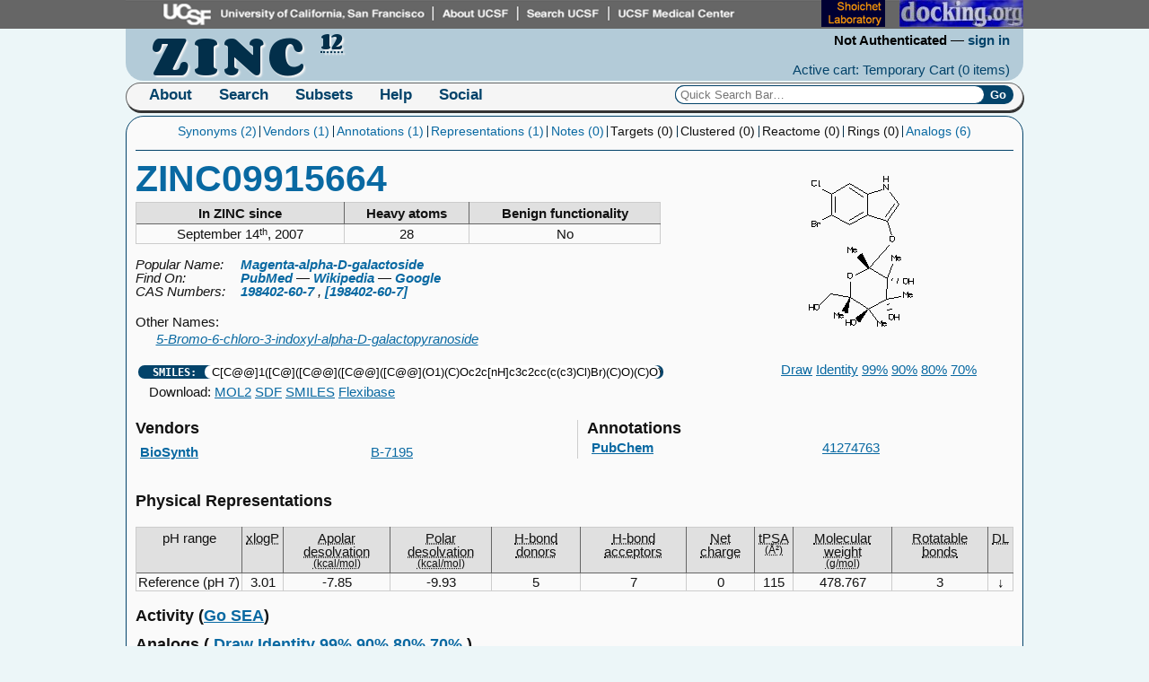

--- FILE ---
content_type: text/html; charset=UTF-8
request_url: https://zinc12.docking.org/substance/9915664
body_size: 5699
content:
<!DOCTYPE html>
<html>
<head>
<meta http-equiv="Content-type" content="text/html;charset=UTF-8">
<title>ZINC09915664 | ZINC Is Not Commercial - A database of commercially-available compounds</title>
<link href="//fonts.googleapis.com/css?family=Corben:bold" rel="stylesheet" type="text/css">
<link href="//fonts.googleapis.com/css?family=Cabin:regular,bold" rel="stylesheet" type="text/css">
<link href="//zinc12.docking.org/css/reset.css" rel="stylesheet" type="text/css">
<link href="//zinc12.docking.org/css/layout.css" rel="stylesheet" type="text/css">
<link href="//zinc12.docking.org/css/quicksearch.css" rel="stylesheet" type="text/css">
<link href="//zinc12.docking.org/css/tooltip.css" rel="stylesheet" type="text/css">
<link href="//zinc12.docking.org/css/sort/style.css" rel="stylesheet" type="text/css">
<link href="//zinc12.docking.org/css/results.css" rel="stylesheet" type="text/css">
<link href="//zinc12.docking.org/css/print.css" rel="stylesheet" type="text/css" media="print">
<script type="text/javascript" src="//zinc12.docking.org/js/zinc.js.php"></script> 
<!--<script type="text/javascript" src="//zinc12.docking.org/js/jquery.js"></script> -->
<script type="text/javascript" src="//zinc12.docking.org/js/webme-pack.js"></script>
<script type="text/javascript" src="//zinc12.docking.org/js/jquery.tools.js"></script>
<script type="text/javascript" src="//zinc12.docking.org/js/zinc-functions.jquery.js"></script>

<script type="text/javascript" src="//zinc12.docking.org/js/zinc-tooltips.jquery.js"></script>
<script type="text/javascript" src="//zinc12.docking.org/js/jquery.tablesorter.js"></script>

<!--
<script type="text/javascript" src="https://www.google.com/jsapi"></script>
-->
</head>
<body class="item page">
<!--
<script>
google.load("earth","1");
</script>
-->
<div id="ucsf">
    <map name="banner" id="banner_map"> 
        <area shape="rect" alt="UCSF" coords="40,9,340,22" target=_blank href="//www.ucsf.edu" /> 
        <area shape="rect" alt="About UCSF" coords="353,9,429,22" target=_blank href="//www.ucsf.edu/about_ucsf/" /> 
        <area shape="rect" alt="Search UCSF" coords="444,9,530,22" target=_blank  href="//www.ucsf.edu/search/" /> 
        <area shape="rect" alt="UCSF Medical Center" coords="541,9,676,22" target=_blank href="//www.ucsfhealth.org/" /> 
        <area title="shoichetlab" shape="rect" alt="bkslab.org" coords="769,9,840,22" target=_blank href="http://www.bkslab.org/" /> 
        <area title="our blog" shape="rect" alt="docking.org" coords="860,9,980,22" target=_blank href="http://docking.org/" /> 
    </map>
    <img src="//zinc12.docking.org/icons/banner4.png" alt="UCSF" usemap="#banner" border="0" >
</div>
<div id="wrap">
<div id="head">
    <h1 id="site-title">
        <a href="//zinc12.docking.org" title="ZINC Is Not Commercial">
            <abbr class="zinc-name" title="ZINC Is Not Commercial">ZINC</abbr>
            <abbr class="version" title="Version 12">12</abbr>
        </a>
    </h1>
    <div id="overview">
        <h2>User Information</h2>
        <div id="user-overview">
            <span class="user-name">Not Authenticated</span> &mdash;
            <a href="//zinc12.docking.org/user/login" class="user-name" title="An overview of your account"
                >sign in</a>
        </div>
        <div id="cart-overview">
            <a href="//zinc12.docking.org/cart/active" class="carts" title="View your cart">Active cart: Temporary Cart 
                (<span id="cart-size">0 items</span>)</a>
        </div>
    </div>
</div>
<div id="nav">
    <h2>Navigation</h2>
    <ul>
        <li class="menu">
            <h3><a href="//zinc12.docking.org">About</a></h3>
            <ul>
                <li><a class="external" href="http://wiki.bkslab.org/index.php/ZINC_Database" title="More about Zinc"
                    >ZINC</a></li>
                <li><a href="//zinc12.docking.org/about/bcirc" title="The Bioinformatics and Chemical Informatics Research Center"
                    >BCIRC</a></li>
                <li><a href="//zinc12.docking.org/about/irwin-lab" title="The Irwin Lab"
                    >Irwin Lab</a></li>
                <li><a href="//zinc12.docking.org/about/shoichet-lab" title="The Shoichet Lab"
                    >Shoichet Lab</a></li>
                <li><a href="//zinc12.docking.org/about/ucsf" title="The UCSF department of pharmaceutical chemistry"
                    >UCSF</a></li><br />
                <li><a href="//zinc12.docking.org/about/acknowledgments" title="Acknowledgments and thanks to people who support ZINC"
                    >Acknowledgements</a></li>
                <li><a href="//zinc12.docking.org/about/facts" title="Fun Facts about ZINC"
                    >Facts</a></li>
                <li><a href="//zinc12.docking.org/about/usage" title="How much is ZINC used?"
                    >Usage</a></li>
            </ul>
        </li>
        <li class="menu">
            <h3><a href="//zinc12.docking.org/search">Search</a></h3>
            <ul>
                <li><strong class="leader"
                    >By:</strong></li>
                <li><a href="//zinc12.docking.org/search" title="Search using keywords/names/smiles/etc."
                    >Text</a></li>
                <li><a href="//zinc12.docking.org/search/structure" title="Search for one or more molecular structures"
                    >Structure</a></li>
                <li><a href="//zinc12.docking.org/search/properties" title="Search for specific physical properties"
                    >Properties</a></li>
                <li><a href="//zinc12.docking.org/search/catalogs" title="Search for items available from particular vendors"
                    >Catalogs</a></li><br />
                <li><a href="//zinc12.docking.org/search/zinc" title="Search for compounds by ZINC ID"
                    >ZINC</a></li>
                <li><a href="//zinc12.docking.org/search/targets" title="Search for compounds by target(s)"
                    >Targets</a></li>
                <li><a href="//zinc12.docking.org/search/rings" title="Search for compounds by rings"
                    >Rings</a></li>
                <li><a href="//zinc12.docking.org/search/combination" title="Combine search criteria."
                    >Combination</a></li>
            </ul>
        </li>
        <li class="menu">
            <h3><a href="//zinc12.docking.org/browse/subsets">Subsets</a></h3>
            <ul>
                <li><strong class="leader"
                    >By:</strong></li>
                <li><a href="//zinc12.docking.org/browse/catalogs" title="Browse vendors and vendor catalogs"
                    >Catalog</a></li>
                <li><a href="//zinc12.docking.org/browse/subsets" title="Browse predefined physical subsets by property"
                    >Property</a></li>
                <li><a href="//zinc12.docking.org/browse/targets" title="Browse annotations in ZINC"
                    >Target</a></li>
                <li><a href="//zinc12.docking.org/browse/rings" title="Browse compounds by component rings"
                    >Ring</a></li>
                <li><a href="//zinc12.docking.org/cart/list.php" title="Browse subsets shared by users of ZINC"
                    >Cart</a></li>


            </ul>
        </li>
        <li class="menu">
            <h3><a class="external" href="http://wiki.bkslab.org/index.php/ZINC_Database">Help</a></h3>
            <ul>
                <li><a class="external" href="http://wiki.bkslab.org/index.php/ZINC_Database" title="Introduction and overview"
                    >Introduction</a></li>
                <li><a class="external" href="http://wiki.bkslab.org/index.php/ZINC:FAQ" title="Frequently Asked Questions about ZINC"
                    >FAQ</a></li>
                <li><a class="external" href="http://wiki.bkslab.org/index.php/ZINCCL" title="Automated scripts / Application Programming Interface"
                    >Scripting/API</a></li>
                <li><a class="external" href="http://wiki.bkslab.org/index.php/QSB" title="Quick Search Bar - supported commands"
                    >Quick Search</a></li>
                <li><a class="external" href="http://wiki.bkslab.org/index.php/ZINC:Problems" title="Problems with ZINC?"
                    >Problems</a></li>
                <li><a class="external" href="http://wiki.bkslab.org/index.php/Filtering_Rules" title="About filtering and nuisance compounds"
                    >Filtering</a></li>
                <li><a class="external" href="http://wiki.bkslab.org/index.php/ZINC:History" title="Release history of ZINC"
                    >History</a></li>
            </ul>
        </li>
	<li class="menu">
		<h3><a class="external" href="http://mailman.docking.org/mailman/listinfo">Social</a></h3>
		<ul>
			<li><a class="external" href="http://mailman.docking.org/mailman/listinfo/zinc-fans" title="Zinc
users and enthusiasts">ZINC Fans</a></li>
			<li><a class="external" href="http://mailman.docking.org/mailman/listinfo/decoys" title="Decoy
discussion group">Decoy Club</a></li>
			<li><a class="external" href="http://mailman.docking.org/mailman/listinfo/dock-fans" title="Docking
and virtual screening discussion groups">DOCK Fans</a></li>
			<li><a class="external" href="http://www.facebook.com/zincdb" title="ZINC Facebook group">Facebook</a></li>
			<li><a class="external" href="http://twitter.com/#!/chem4biology" title="ZINC Twitter feed">Twitter</a></li>
			<li><a class="external" href="http://docking.org" title="docking.org Blog">Blog</a></li>
			<li><a class="external" href="http://www.linkedin.com/groups/ZINC-Database-Fans-706977"
 title="ZINC Linkedin group">Linkedin</a></li>
		</ul>
	</li>
        <li id="nav-quick-search">
            <form action="//zinc12.docking.org/results/query" method="get" id="quick-search-form">
                <fieldset>
                    <legend>Quick Search</legend>
                    <label for="quick-search">ZINC ID or SMILES</label>
                    <input accesskey="s" id="quick-search" name="term" placeholder="Quick Search Bar&hellip;">
                    <input type="submit" id="do-quick-search" value="Go">
                </fieldset>
            </form>
        </li>
	<li id="g"><g:plusone></g:plusone> </li>
    </ul>
</div>
<div id="page">
<div id="current">
<ul class="toc">
<li>
    <a href="#current" title="Jump to synonyms">
        Synonyms (2)
    </a>
</li><li>
    <a href="#vendors" title="Jump to purchasable catalogs">
        Vendors (1)
    </a>
</li><li>
    <a href="#annotated" title="Jump to annotated catalogs">
        Annotations (1)
    </a>
</li><li>
    <a href="#protomers" title="Jump to physical representations">
        Representations (1)
    </a>
</li><li>
    <a href="#notes" title="Jump to vendor notes">
        Notes (0)
    </a>
</li><li>
    Targets (0)
</li><li>
    Clustered (0)
</li><li>
    Reactome (0)
</li><li>
    Rings (0)
</li><li>
    <a href="#analogs" title="Jump to analogs">
        Analogs (6)
    </a>
</li>
</ul>
<h1><a href="//zinc12.docking.org/substance/9915664" class="sub-link">ZINC09915664</a></h1>
<ul id="results">
<li>
<div class="summary">
        <input type="checkbox" id="sub-9915664-toggle" name="sub_id[]" class="save" value="9915664" >
    <label for="sub-9915664-toggle">
        <a href="//zinc12.docking.org/substance/9915664" class="sub-link" title="More about 9915664">9915664</a>
        <img src="//zinc12.docking.org/img/sub/9915664.gif" alt="Zinc Item 9915664" class="molecule">
    </label>
</div>
</li>
</ul>
<div class="similar-substances">
        <a href="//zinc12.docking.org/search/structure?smiles=C%5BC%40%40%5D1%28%5BC%40%5D%28%5BC%40%40%5D%28%5BC%40%40%5D%28%5BC%40%40%5D%28O1%29%28C%29Oc2c%5BnH%5Dc3c2cc%28c%28c3%29Cl%29Br%29%28C%29O%29%28C%29O%29%28C%29O%29CO">Draw</a>
                <a href="//zinc12.docking.org/results/similar?structure.smiles=C%5BC%40%40%5D1%28%5BC%40%5D%28%5BC%40%40%5D%28%5BC%40%40%5D%28%5BC%40%40%5D%28O1%29%28C%29Oc2c%5BnH%5Dc3c2cc%28c%28c3%29Cl%29Br%29%28C%29O%29%28C%29O%29%28C%29O%29CO&structure.similarity=1.00">Identity</a>
        <a href="//zinc12.docking.org/results/similar?structure.smiles=C%5BC%40%40%5D1%28%5BC%40%5D%28%5BC%40%40%5D%28%5BC%40%40%5D%28%5BC%40%40%5D%28O1%29%28C%29Oc2c%5BnH%5Dc3c2cc%28c%28c3%29Cl%29Br%29%28C%29O%29%28C%29O%29%28C%29O%29CO&structure.similarity=0.99">99%</a>
        <a href="//zinc12.docking.org/results/similar?structure.smiles=C%5BC%40%40%5D1%28%5BC%40%5D%28%5BC%40%40%5D%28%5BC%40%40%5D%28%5BC%40%40%5D%28O1%29%28C%29Oc2c%5BnH%5Dc3c2cc%28c%28c3%29Cl%29Br%29%28C%29O%29%28C%29O%29%28C%29O%29CO&structure.similarity=0.90">90%</a>
        <a href="//zinc12.docking.org/results/similar?structure.smiles=C%5BC%40%40%5D1%28%5BC%40%5D%28%5BC%40%40%5D%28%5BC%40%40%5D%28%5BC%40%40%5D%28O1%29%28C%29Oc2c%5BnH%5Dc3c2cc%28c%28c3%29Cl%29Br%29%28C%29O%29%28C%29O%29%28C%29O%29CO&structure.similarity=0.80">80%</a>
        <a href="//zinc12.docking.org/results/similar?structure.smiles=C%5BC%40%40%5D1%28%5BC%40%5D%28%5BC%40%40%5D%28%5BC%40%40%5D%28%5BC%40%40%5D%28O1%29%28C%29Oc2c%5BnH%5Dc3c2cc%28c%28c3%29Cl%29Br%29%28C%29O%29%28C%29O%29%28C%29O%29CO&structure.similarity=0.70">70%</a>
    </div>
<div class="substance-info">
<h3 class="substance report-title">Substance Information</h3>
<div class="substance-properties-wrapper">
    <table class="substance-properties">
        <thead>
            <tr>
                <th class="last-modified">In ZINC since</th>
                <th class="heavy-atoms">Heavy atoms</th>
                <th 
title="Does not contain functional groups that might bereactive or cause problems under most assay conditions."
class="flags">Benign functionality</th>
            </tr>
        </thead>
        <tbody>
            <tr>
                <td class="last-modified">September 14<sup>th</sup>, 2007</td>
                <td class="heavy-atoms">28</td>
                <td class="flags">
                    <span class="flag">
                                        No
                                        </span>
                </td>
            </tr>
        </tbody>
    </table>
</div>
<div class="common name">
    <p class="popular">
    <span class="title">Popular Name:</span>
    <a href="//zinc12.docking.org/synonym/Magenta-alpha-D-galactoside" title="Search for molecules with the same name&hellip;">
        <span>Magenta-alpha-D-galactoside</span>
        <abbr title="Magenta-alpha-D-galactoside">Magenta-alpha-D-galactoside</abbr>
    </a>
    </p>
    <p class="popular search">
    <span class="title">Find On:</span>
    <a href="http://www.ncbi.nlm.nih.gov/pubmed?term=Magenta-alpha-D-galactoside" title="Search PubMed for Magenta-alpha-D-galactoside" class="external">PubMed</a> &mdash;
    <a href="http://www.wikipedia.org/w/index.php?search=Magenta-alpha-D-galactoside" title="Search Wikipediae for Magenta-alpha-D-galactoside" class="external">Wikipedia</a> &mdash;
    <a href="http://www.google.com/search?q=Magenta-alpha-D-galactoside" title="Search google for Magenta-alpha-D-galactoside" class="external">Google</a>
    </p>
    
        <p class="cas">
        <span class="title">CAS Numbers:</span>
                <a href="//zinc12.docking.org/cas/198402-60-7" title="From: BioSynth. Find more&hellip;">198402-60-7</a>
        ,             <a href="//zinc12.docking.org/cas/%5B198402-60-7%5D" title="From: BioSynth. Find more&hellip;">[198402-60-7]</a>
                    </p>
</div>
<div class="synonyms" id="synonyms">
<h4>Other Names:</h4>
    <p class="name" title="Provided by: BioSynth. Find more&hellip;">
        <a href="//zinc12.docking.org/synonym/5-Bromo-6-chloro-3-indoxyl-alpha-D-galactopyranoside">5-Bromo-6-chloro-3-indoxyl-alpha-D-galactopyranoside</a>
    </p>
</div>
<p class="smiles" title="Click SMILES to select">
<label for="item-smiles">SMILES:</label>
<input id="item-smiles" value="C[C@@]1([C@]([C@@]([C@@]([C@@](O1)(C)Oc2c[nH]c3c2cc(c(c3)Cl)Br)(C)O)(C)O)(C)O)CO" readonly>
</p>
<p class="download-item">
    Download: 
    <a href="http://zinc11.docking.org/fget.pl?l=0&z=15150733&f=m" title="Download MOL2 File">MOL2</a>
    <a href="http://zinc11.docking.org/fget.pl?l=0&z=15150733&f=d" title="Download SDF File">SDF</a>
    <a href="http://zinc11.docking.org/fget.pl?l=0&z=15150733&f=s" title="Download SMILES File">SMILES</a>
    <a href="http://zinc11.docking.org/fget.pl?l=0&z=15150733&f=h" title="Download Flexibase File">Flexibase</a>
</p>
</div>
<div id="catalog-wrapper">
<h3 class="annotated catalogs report-title" id="annotated">Annotations</h3>
<ul class="annotated catalogs">
        <li title="Catalog PubChem version 2011-05-17" 
        class="catalog-pubchem">
        <h4>
        <a href="//zinc12.docking.org/catalogs/pubchem" title="More about PubChem" class="external">
            PubChem</a>        </h4>
        <ul class="catalog-items">
            <li><a href="http://pubchem.ncbi.nlm.nih.gov/summary/summary.cgi?cid=41274763" 
   title="More about 41274763 from PubChem" 
   class="external ">
41274763</a></li>        </ul>
    </li>
    </ul>

<h3 class="purchasable catalogs report-title" id="vendors">Vendors</h3>
<ul class="purchasable catalogs">
            <li title="Catalog BioSynth version 2015-11-30" 
        class="catalog-biosynth">
        <h4>
        <a href="//zinc12.docking.org/catalogs/biosynth" title="More about BioSynth" class="external">
            BioSynth</a>        </h4>
        <ul class="catalog-items">
            <li><a href="https://www.biosynth.com/en/products/life-science/other-biochemicals/products/B-7195" 
   title="Purchase B-7195 from BioSynth" 
   class="external "
   id="9915664-biosynth-1">
B-7195</a></li>        </ul>
    </li>
        </ul>
</div>
<h3 class="protomers report-title" id="protomers">Physical Representations</h3>
<table class="protomers" summary="Properties of various protomer conformations of 9915664">
    <thead>
        <tr>
            <th class="type">
                <small>Type</small>
                <big>pH&nbsp;range</big>
            </th>
            <th class="xlogp"><abbr title="Partition coefficient">
                xlogP
            </abbr></th>
            <th class="des-apol"><abbr title="Apolar desolvation (kcal/mol)">
                <small>Des A&#8209;Pol</small>
                <big>Apolar desolvation</big>
                <span class="units">(kcal/mol)</span>
            </abbr></th>
            <th class="des-pol"><abbr title="Polar desolvation (kcal/mol)">
                <small>Des Pol</small>
                <big>Polar desolvation</big>
                <span class="units">(kcal/mol)</span>
            </abbr></th>
            <th class="h-don"><abbr title="Hydrogen-bond donors">
                <small>H Don</small>
                <big>H-bond donors</big>
            </abbr></th>
            <th class="h-acc"><abbr title="Hydrogen-bond acceptors">
                <small>H Acc</small>
                <big>H-bond acceptors</big>
            </abbr></th>
            <th class="charge"><abbr title="Net charge">
                <small>Chg</small>
                <big>Net charge</big>
            </abbr></th>
            <th class="tpsa"><abbr title="Polar surface area (&#8491;&#178;)">
                tPSA 
                <span class="units">(&#8491;&#178;)</span>
            </abbr></th>
            <th class="weight"><abbr title="Molecular weight (g/mol)">
                <small>MWT</small>
                <big>Molecular weight</big>
                <span class="units">(g/mol)</span>
            </abbr></th>
            <th class="rbonds"><abbr title="Rotatable bonds">
                <small>RB</small>
                <big>Rotatable bonds</big>
            </abbr></th>
            <th class="download"><abbr title="Download">DL</abbr></th>
        </tr>
    </thead>
    <tbody>
                <tr id="protomer-15150733" title="C[C@@]1([C@]([C@@]([C@@]([C@@](O1)(C)Oc2c[nH]c3c2cc(c(c3)Cl)Br)(C)O)(C)O)(C)O)CO">
            <td class="type" title="Reference (pH 7)">
                <small>Ref</small>
                <big>Reference (pH 7)</big>
            </td>
            <td class="xlogp" title="Partition coefficient">
                3.01            </td>
            <td class="des-pol" title="Apolar desolvation (kcal/mol)">
                -7.85            </td>
            <td class="des-apol" title="Polar desolvation (kcal/mol)">
                -9.93            </td>
            <td class="h-don" title="Hydrogen-bond donors">
                5            </td>
            <td class="h-acc"  title="Hydrogen-bond acceptors">
                7            </td>
            <td class="charge" title="Net charge">
                0            </td>
            <td class="tpsa" title="Polar surface area (&#8491;&#178;)">
                115            </td>
            <td class="weight" title="Molecular weight (g/mol)">
                478.767            </td>
            <td class="rbonds" title="Rotatable bonds">
                3            </td>
            <td class="download">
                &darr;
                <ul>
                    <li><a href="http://zinc11.docking.org/fget.pl?l=0&z=15150733&f=m" title="Download MOL2 File">
                        MOL2</a></li>
                    <li><a href="http://zinc11.docking.org/fget.pl?l=0&z=15150733&f=d" title="Download SDF File">
                        SDF</a></li>
                    <li><a href="http://zinc11.docking.org/fget.pl?l=0&z=15150733&f=s" title="Download SMILES File">
                        SMILES</a></li>
                    <li><a href="http://zinc11.docking.org/fget.pl?l=0&z=15150733&f=h" title="Download Flexibase File">
                        Flexibase</a></li>
                </ul>   
            </td>
        </tr>
            </tbody>
</table>
<h3 class="annotations report-title">
Activity
(<a class="sea external" href="http://sea.docking.org/search?smitxt=C%5BC%40%40%5D1%28%5BC%40%5D%28%5BC%40%40%5D%28%5BC%40%40%5D%28%5BC%40%40%5D%28O1%29%28C%29Oc2c%5BnH%5Dc3c2cc%28c%28c3%29Cl%29Br%29%28C%29O%29%28C%29O%29%28C%29O%29CO ZINC09915664" title="Search on SEA">Go SEA</a>)
</h3>



<script type="text/javascript">
$(document).ready(function() { 
    $("table.annotations.sortable").tablesorter(); 
});
</script>

</div>
<h3 class="analogs report-title" id="analogs">
    Analogs 
    (    <a href="//zinc12.docking.org/search/structure?smiles=C%5BC%40%40%5D1%28%5BC%40%5D%28%5BC%40%40%5D%28%5BC%40%40%5D%28%5BC%40%40%5D%28O1%29%28C%29Oc2c%5BnH%5Dc3c2cc%28c%28c3%29Cl%29Br%29%28C%29O%29%28C%29O%29%28C%29O%29CO">Draw</a>
            <a href="//zinc12.docking.org/results/similar?structure.smiles=C%5BC%40%40%5D1%28%5BC%40%5D%28%5BC%40%40%5D%28%5BC%40%40%5D%28%5BC%40%40%5D%28O1%29%28C%29Oc2c%5BnH%5Dc3c2cc%28c%28c3%29Cl%29Br%29%28C%29O%29%28C%29O%29%28C%29O%29CO&structure.similarity=1.00">Identity</a>
        <a href="//zinc12.docking.org/results/similar?structure.smiles=C%5BC%40%40%5D1%28%5BC%40%5D%28%5BC%40%40%5D%28%5BC%40%40%5D%28%5BC%40%40%5D%28O1%29%28C%29Oc2c%5BnH%5Dc3c2cc%28c%28c3%29Cl%29Br%29%28C%29O%29%28C%29O%29%28C%29O%29CO&structure.similarity=0.99">99%</a>
        <a href="//zinc12.docking.org/results/similar?structure.smiles=C%5BC%40%40%5D1%28%5BC%40%5D%28%5BC%40%40%5D%28%5BC%40%40%5D%28%5BC%40%40%5D%28O1%29%28C%29Oc2c%5BnH%5Dc3c2cc%28c%28c3%29Cl%29Br%29%28C%29O%29%28C%29O%29%28C%29O%29CO&structure.similarity=0.90">90%</a>
        <a href="//zinc12.docking.org/results/similar?structure.smiles=C%5BC%40%40%5D1%28%5BC%40%5D%28%5BC%40%40%5D%28%5BC%40%40%5D%28%5BC%40%40%5D%28O1%29%28C%29Oc2c%5BnH%5Dc3c2cc%28c%28c3%29Cl%29Br%29%28C%29O%29%28C%29O%29%28C%29O%29CO&structure.similarity=0.80">80%</a>
        <a href="//zinc12.docking.org/results/similar?structure.smiles=C%5BC%40%40%5D1%28%5BC%40%5D%28%5BC%40%40%5D%28%5BC%40%40%5D%28%5BC%40%40%5D%28O1%29%28C%29Oc2c%5BnH%5Dc3c2cc%28c%28c3%29Cl%29Br%29%28C%29O%29%28C%29O%29%28C%29O%29CO&structure.similarity=0.70">70%</a>
    )
</h3>

<div id="results">
<ul class="substance-list summary-list compact">
<li id="sub-9915686" class="zinc summary-item ">
    <div class="summary">
        <a href="//zinc12.docking.org/substance/9915686" class="sub-link" title="More about 9915686">9915686        <img src="//zinc12.docking.org/img/sub/9915686.gif" alt="Zinc Item 9915686" class="molecule">
        </a>
    </div>
</li>
<li id="sub-9915687" class="zinc summary-item ">
    <div class="summary">
        <a href="//zinc12.docking.org/substance/9915687" class="sub-link" title="More about 9915687">9915687        <img src="//zinc12.docking.org/img/sub/9915687.gif" alt="Zinc Item 9915687" class="molecule">
        </a>
    </div>
</li>
<li id="sub-9915786" class="zinc summary-item ">
    <div class="summary">
        <a href="//zinc12.docking.org/substance/9915786" class="sub-link" title="More about 9915786">9915786        <img src="//zinc12.docking.org/img/sub/9915786.gif" alt="Zinc Item 9915786" class="molecule">
        </a>
    </div>
</li>
<li id="sub-9915787" class="zinc summary-item ">
    <div class="summary">
        <a href="//zinc12.docking.org/substance/9915787" class="sub-link" title="More about 9915787">9915787        <img src="//zinc12.docking.org/img/sub/9915787.gif" alt="Zinc Item 9915787" class="molecule">
        </a>
    </div>
</li>
<li id="sub-9970298" class="zinc summary-item ">
    <div class="summary">
        <a href="//zinc12.docking.org/substance/9970298" class="sub-link" title="More about 9970298">9970298        <img src="//zinc12.docking.org/img/sub/9970298.gif" alt="Zinc Item 9970298" class="molecule">
        </a>
    </div>
</li>
<li id="sub-9915663" class="zinc summary-item ">
    <div class="summary">
        <a href="//zinc12.docking.org/substance/9915663" class="sub-link" title="More about 9915663">9915663        <img src="//zinc12.docking.org/img/sub/9915663.gif" alt="Zinc Item 9915663" class="molecule">
        </a>
    </div>
</li>
</div>


<div class="end">
<ul class="toc">
<li>
    <a href="#current" title="Jump to synonyms">
        Synonyms (2)
    </a>
</li><li>
    <a href="#vendors" title="Jump to purchasable catalogs">
        Vendors (1)
    </a>
</li><li>
    <a href="#annotated" title="Jump to annotated catalogs">
        Annotations (1)
    </a>
</li><li>
    <a href="#protomers" title="Jump to physical representations">
        Representations (1)
    </a>
</li><li>
    <a href="#notes" title="Jump to vendor notes">
        Notes (0)
    </a>
</li><li>
    Targets (0)
</li><li>
    Clustered (0)
</li><li>
    Reactome (0)
</li><li>
    Rings (0)
</li><li>
    <a href="#analogs" title="Jump to analogs">
        Analogs (6)
    </a>
</li>
</ul>
</div>
<input type="hidden" id="filter-purchasability" value="all">
<script type="text/javascript" src="//zinc12.docking.org/js/results.js"></script>
<script type="text/javascript">$(".catalogs .catalog-items a.external.lookup").supplierItemQuery();</script>

</div>
</div>
<div id="overlay"><div class="contentWrap"></div></div>
<script type="text/javascript">
(function ($){
$(document).ready(function(){
    $("body").delegate("a.external", "click", function(e) {
        e.preventDefault();
        e.stopPropagation();
        window.open($(this).attr("href"), "_blank");
    });
});
$(document).ready(function(){
    $("body").delegate("a.popup", "click", function(e) {
        e.preventDefault();
        e.stopPropagation();
        window.open(
            $(this).attr("href"), 
            "emailer",
            "status=1,toolbar=1,width=675,height=600");
    });
});
})(jQuery);
</script>
</div>
<div id="legal-footer">
<br><a class="external" href="http://bcirc.docking.org">Bioinformatics and Chemical Informatics Research Center (BCIRC)</a> &nbsp; 
<a class="external" href="http://wiki.bkslab.org/index.php/Terms_And_Conditions">Terms of use</a> &nbsp; 
 <a class="external" href="http://wiki.bkslab.org/index.php/Privacy_policy">Privacy policy</a> &nbsp; 
 <a class="external" href="http://docking.org/forum/14">Questions, Discussion, Bug reports, Feature requests</a>
	Thank you NIGMS! <a class="external" href="http://www.nigms.nih.gov/">GM71896</a> &nbsp;
  <a href="https://zinc12.docking.org/substance/9915664">Go Secure</a>
 </div>
<script>
  (function(i,s,o,g,r,a,m){i['GoogleAnalyticsObject']=r;i[r]=i[r]||function(){
  (i[r].q=i[r].q||[]).push(arguments)},i[r].l=1*new Date();a=s.createElement(o),
  m=s.getElementsByTagName(o)[0];a.async=1;a.src=g;m.parentNode.insertBefore(a,m)
  })(window,document,'script','//www.google-analytics.com/analytics.js','ga');

  ga('create', 'UA-24210718-2', 'auto');
  ga('send', 'pageview');

</script>


<!-- Place this tag in your head or just before your close body tag -->
<script type="text/javascript" src="http://apis.google.com/js/plusone.js"></script>
</body>
</html>


--- FILE ---
content_type: text/css
request_url: https://zinc12.docking.org/css/tooltip.css
body_size: 14551
content:
 
/* tooltip styling */
.tooltip {
    display:none;
    min-width: 350px;
    max-width: 450px;
    background: rgba(250,250,250,1);
    border: 1px solid #666666;
    border-radius: 10px;
    -moz-border-radius: 10px;
    -webkit-border-radius: 10px;
    padding: 10px;
    color:#000;
    -webkit-box-shadow: 5px 5px 15px #212121;
    -moz-box-shadow: 5px 5px 15px #212121;
    box-shadow: 5px 5px 15px #212121;
}

.tooltip h2 { display: none; }

.tooltip table { margin: 5px 0 0 ; padding: 0; }

.tooltip th { font-size: .9em; text-align: center; padding: 1px; }
 
/* a .label element inside tooltip */
.tooltip .label {
    width:35px;
}

.tooltip {
    text-align: left;
}

.details table td, .details table th,
.details table td { margin: 5px; text-align: center; padding: .25em; vertical-align: top; } 
.details table { border: 1px solid #999999; }
        
.tooltip .details .similar { float: right; }
.tooltip .details .similar dl dt { text-align:right; }
.tooltip .details .similar dl dd { 
    display: none;
    position: absolute;
    top: -15px;
    left: -3500px;
    border: 1px solid black;
    background: #FFFFFF;
} 
.tooltip .details .similar dl dt:hover a { font-weight: bold; }
.tooltip .details .similar dl { position: relative;}

.tooltip .details .similar dl dt:hover + dd,
.tooltip .details .similar dl dt dd:hover {     
    display: block;
}

.details h1 { display: none; }
.details ul { margin: 0; padding: 0; }
#results .details li { 
    list-style-type: none; 
    margin: 0;
    padding: 0; 
    display: block;
    float: none;
    border: none;
}
#results .details li:hover {
    border: none;
}
h3.results { clear: left; }

.tooltip { display: none; z-index: 10000; }
#page { z-index: 1; }

    .detail { font-size: .9em; }
    .catalogs { list-style-type: none; margin: 0 1em 0 0; padding: 0 0 1em 0; clear:left; }
    .catalogs li { margin: 0; padding: 0; }
    .catalogs h4 { margin: 0; padding: 0; display: inline; font-weight: bold; }    
    .catalog-items { display: inline; list-style-type: none; padding: 0; }
    .catalog-items li { display: inline;  }
    .catalog-items li::before { content: ", "; }
    .catalog-items li:first-child::before { content: none; }
    
    #page .tooltip a.more { 
        display: block; 
        text-align: center; 
        font-weight: bold;
        text-decoration: none;
        color: #FFFFFF;
        background: #03436A;
        padding: 3px;
        margin: 3px 0 0;
        clear: both;
    }  
    
    .tooltip a.more:hover { 
        text-decoration: underline;
    }
    
    .substance-table td {
        vertical-align: top;
    }

    h3.annotations { clear: left; }
    
    .annotations {
        margin: 1em 0;
        max-height: 10em;
        overflow-y: auto;
    }

    .annotations td, .annotations th {
        padding: .25em;
    }
    
    .annotations tr .uniprot {
        width: 9em;
    }
    
    .annotations tr .swissprot {
        width: 6em;
    }
    
    .annotations tr .type {
        width: 10em;
    }
    
    .annotations tr .pvalue {
        width: 5em;
    }
    
    .annotations tr .organism {
        width: 6em;
    }
    
    .annotations tr .le {
        width: 5em;
        text-align: center;
    }
    
    .annotations tr .affinity {
        width: 5em;
        text-align: center;
    }

    .annotations thead {
    }

    .annotations tbody {
    }
    
    body.item.page .annotations { width: 100%; }

     .units { font-size: .8em; display: block; }
    .tooltip .protomers .units { display: none; }
    .detail table { border-collapse: collapse; border: 1px solid black;  }
    .substance-table table { width: 85%; }
    .protomers { clear: both; margin: 1em 0; }
    #page table { border: 1px solid #CCCCCC; }
    #page table thead tr th { 
        padding: 4px; 
        background: #E0E0E0; 
        border-bottom: 1px solid #666666; 
        border-left: 1px solid #666666; 
    }
    #page table thead tr th:first-child { border-left-color: #CCCCCC; }
    #page table tbody tr td { 
        border: 1px solid #CCCCCC; 
    }
    .protomers td { text-align: center; border-collapse: collapse; padding: 2px; white-space: nowrap; }
    .protomers ul { margin: 0; padding: 0; list-style-type: none; }
    tr:nth-child(2n) td { background: #ECECEC; }
    tr:nth-child(2n) td  tr:nth-child(2n) td { background: #DDDDDD; }
    .download { position: relative; z-index: 9;}
    .download ul { display: none; }
    #results .download:hover ul, .download:hover ul { 
        display: block; 
        position: absolute; 
        background: white; 
        top: 0;
        left: 10px;
        border: 1px solid black; 
        margin: 0;
        padding: 2px;
        z-index: 10;
    }
    
    #results .summary-item .tooltip .catalogs .catalog-items { display: inline; }
    #results .summary-item .tooltip .catalogs .catalog-items li { display: inline; }
    
    .substance-list li { float: left; }
    .summary-list .summary-item li { float: none; }
    
    .summary-list .detail { float: none; }
    #page table.substance-table > tbody > tr > td {
        border: none;
        border-bottom: 1px solid #999999;
    }
    
    .detail {
        position: relative;
    }
    
    .detail p {
        margin: 0;
        padding: 0;
    }
    
    .detail .show-more {
        margin: 0 0 1em;
    }
    
    .detail p {
        clear: left;
        float: left;
    }
    
    .detail .similar {
        float: right;
        clear: right;
        padding: 0 0 1em 0;
    }
    
    .similar .image {
        position: absolute;
        top: -25px;
        right: 6em;
        border: 1px solid #000000;
        border-radius: 10px;
        background: #FFFFFF;
        display: none;
    }
    
    .similar .zinc:hover + .image {
        display: block;
        z-index: 20;
    }
    
    
    .tooltip h3, .substance-table h3 { display: none; }
    .tooltip .substance-image { display: none; }
    
    .tooltip .protomers big { display: none; }
    
    .tooltip .protomers th { padding: 1px; }
    .substance-table table.protomers { width: 90%; }
    .substance-table .protomers .type { text-align: left; }
    .substance-table .protomers small { display: none; }
    
    .item.page  #current .protomers .protomers .type { text-align: left; }
    .item.page  #current .protomers small { display: none; }
    
    .item.page #current #results {
        float: right;
    }
    
    .item.page #results  li .summary label {
        padding: 10px;
        margin: 0 10px 10px 0;
        border-radius: 10px;
    }
    
    .item.page #results  li .summary label .sub-link {
        display: none;
    }
    
    .item.page #results  li .summary { 
        width: auto;
    }
    
    .substance-table p.similar a {
        display: block;
        text-align: right;
    }
    
#overlay {
    /* initially overlay is hidden */
    display:none;

    background: rgba(0,0,128,.8);
    padding: 5px;
    
    /* a little styling */	
    font-size:11px;
}

#overlay .contentWrap {
    margin: 0 auto;
    text-align: center;
    width: 720px;
    height: 720px;
}
    
#overlay .close {
    background-image:url(img/overlay/close.png);
    position:absolute; right:-15px; top:-15px;
    cursor:pointer;
    height:35px;
    width:35px;
}
#overlay .contentWrap iframe {
    width: 720px;
    height: 720px;
    overflow: hidden;
}

#page:after {
    content: ".";
    display: block;
    clear: both;
    font-size: 0;
    visibility: hidden;
}

#page h1 {
    font-size: 2em;
    font-weight: bold;
}

.page #page #current .report-title {
    margin: 1em 0 0;
    padding: 0 0 5px;
}

.substance.report-title {
    display: none;
}

#page .name {
    padding: .25em 1.5em;
    font-style: italic;
    display: block;
    border: none;
    background: transparent;
    width: 35em;
    white-space: normal;
}

#page .name .title { display: none; }
.page #page #current .name .title { 
    display: inline-block; 
    width: 7.5em; 
}

#page .name p { 
    float: none;
    font-size: 1.2em;
}

.page #page #current .name p { font-size: 1em; }

#page .name p a {
    text-decoration: none;
    font-weight: bold;
}

#page .name.common {
    padding: 1em 0;
    width: auto;
}

#page .tooltip .name.common {
    padding: 0 0 .5em;
}

#page .tooltip .name.common span { display: none; }
#page .tooltip .name.common abbr { display: inline; }
#page .name.common abbr { display: none; }

p.smiles {
    font-size: .8em;
    padding: .5em 1em 1em;
    max-width: 630px;
    font-family: monospace;
}

p.smiles label {
    cursor: pointer;
}

.page #page #current h1, p.smiles, p.name {
    float: left;
    clear: left;
}

.page #page #current h1 {
    margin: 5px 0;
    font-weight: bold;
    font-size: 2.75em
}

.page #page #current h1 a {
    text-decoration: none;
}

.substance-properties-wrapper {
    width: 585px;
}

table.substance-properties {
    margin: 1em 0 0;
    width: 100%;
    clear: left;
}

table.substance-properties td,
table.substance-properties th {
    padding: .25em .75em;
    text-align: center;
}

table.substance-properties th {
    font-weight: bold;
    border-bottom: 1px solid #022F4A;
}

table.substance-properties .flags li {
    display: inline;
    word-spacing: -1em;
}

table.substance-properties .flags li:after {
    content: ",";
}

table.substance-properties .flags li:last-child:after {
    content: "";
}

.page .substance-info {
    padding: 10px 0;
    margin: 10px 0;
}

.page #page #current .substance-image {
    float: right;
    padding: 10px;
    margin: 0 0 10px 0;
    border-radius: 20px;
    text-align: center;
    background: #B3CBD8;
}

table.vendor-notes {
    border-collapse: collapse;
    border-spacing: 0;
    width: 100%;
}

table.vendor-notes td {
    border: 1px solid #CCC;
    text-align: left;
    padding: 2px;
}

table.vendor-notes th { font-weight: bold; }

table.vendor-notes .note-type { width: 10em; }
table.vendor-notes .note-provider { width: 20em; }


.page #page #current #catalog-wrapper {
    clear: both;
}

.page #page #current #catalog-wrapper .catalogs {
    width: 475px;
    max-width: 475px;
}

.page #page #current .catalogs.purchasable {
    float: none;
    clear: none;
    margin: 0;
}

.page #page #current .catalogs.annotated {
    float: right;
    clear: right;
    padding: 0 0 0 10px;
    margin: 0;
    border-left: 1px solid #CCC;
}

.page #page #current .catalogs.purchasable.report-title { margin: 0; }

.page #page #current .catalogs.report-title { clear: none; }


.page #page #current ul.catalogs {
    margin: 0 15em 0 1.5em;
}
 
.page #page #current ul.catalogs > li {
    display: table-row;    
}

.page #page #current ul.catalogs > li h4, .page #page #current ul.catalogs > li ul {
    display: table-cell;
    padding: 5px;
    border-bottom: 1px dotted #E0E0F0;
}

.page #page #current ul.catalogs > li:last-child h4, .page #page #current ul.catalogs > li:last-child ul {
    border-bottom: none;
}

.page #page #current ul.catalogs > li h4 {
    width: 16.5em;
}

.page #page #current .protomers {
    clear: both;
}

.item.page #page #current .protomers th,
.item.page #page #current .protomers td, {
    padding: 1px;
}

.page #page #current .similar {
    float: right;
    clear: right;
    margin-right: 1.5em;
    margin-left: 2em;
}

.page .annotations.report-title { clear: both; }

.page #page #current h3.similar.report-title {
    margin-top: 0;
    margin-right: 1.5em;
}

.page #page #current dl.similar {
    padding: 10px 0 10px 0;
    border-radius: 10px;
}

.page #page #current dl.similar dt {
    text-align: right;
    display: block;
}

.page #page #current dl.similar dt a {
    display: block;
    padding: 5px;
}

.page #page #current dl.similar dt a:hover {
    background: #B3CBD8;
    color: #000000;
    text-decoration: none;
}

.page #page #current dl.similar dd {
    position: relative;
    display: block;
    border: none;
    padding: 0;
}

.page #page #current dl.similar dd img {
    display: none;    
}

.page #page #current dl.similar dt:hover + dd {
    visibility: visible;
    overflow: visible;
}

.page #page #current dl.similar dt:hover + dd img {
    display: block;
    background: #FFFFFF;
    border: 1px solid #000000;
    border-radius: 10px;
    visibility: visible;
    position: absolute;    
    left: -195px;
    top: -80px;    
}

.page #page #current dl.similar:empty {
    display: none;
}

sup {
    vertical-align: top;
    font-size: .7em;
}

table.annotations {
    margin-right: 1em;
    width: 90%;
    clear: left;
}

table.annotations.targets th {
    text-align: left;
    font-weight: bold;
}

table.annotations.targets {
    margin: 0;
    width: 100%;
}

body.targets #page h3 {
    margin: .5em 1em;
}

table.annotations.targets .browse a, 
table.annotations.targets .download a {
    display: block;
    white-space: nowrap;
}

table.annotations.targets th small,
table.annotations.targets td small {
    font-size: .8em;
    font-weight: normal;
    display: block;
}

table.annotations thead, tbody {
    
}

table.annotations td.description, 
table.annotations td.type {
    text-align: left;
}

table.annotations td.code { width: 7em; }

table.annotations td.type { white-space:nowrap; }

.page .synonyms {
    max-height: 10em;
    overflow-y: auto;
    clear: left;
    margin: .25em 1em .5em 0;
}

.page .download-item {
    clear: left;
    padding: .25em 1em;
}

.compact li .summary { width: 210px; }
.compact li label { width: 210px; }
.compact img { width: 210px; height: 140px; }
.compact .tooltip { min-width: none; max-width: none; width: 700px; }
.compact .tooltip .substance-image { display: block; float: right; }
.compact .tooltip .substance-image img { width: 300px; height: 200px; }
.compact .tooltip .detail { float: left; width: 390px; min-height: 200px;  }


#results .rings,
.item.page .rings {
    width: 912px;
    margin: auto;
    word-spacing: 0;
}
#results .rings .ring,
.item.page .rings .ring {
    width: 150px;
    height: 150px;
    margin: 0;
    padding: 5px 0;
    float: left;
    text-align: center;
}

#results .rings .ring a,
.item.page .rings .ring a{
    text-decoration: none;
    font-weight: bold;
}

#results .rings .ring img,
.item.page .rings .ring img {
    width: 150px;
    height: 100px;
    margin: 0 auto;
}

#results .item-rings .rings,
.item.page .item-rings .rings {
    margin: 0;
}

.popular.search { display: none; }

.page #page #current .popular.search { display: block; }

.page #page #current .substance-list.compact {
    padding: 1em 0;
}
.page #page .substance-list.compact .summary-item .summary a img.molecule {
    width: 190px;
    height: 127px;
}

.page #page h3.analogs.report-title {
    clear: both;
}

.page #page .similar-substances {
    float: right;
    clear: right;
    width: 300px;
    text-align: center;
}

.reactome td.reactome-description {
  font-weight: bold;
}

.reactome .inline li { 
  display: inline;
}
.reactome .inline li::after { 
  content: ",";
}
.reactome .inline li:last-child::after { 
  content: none;
}
